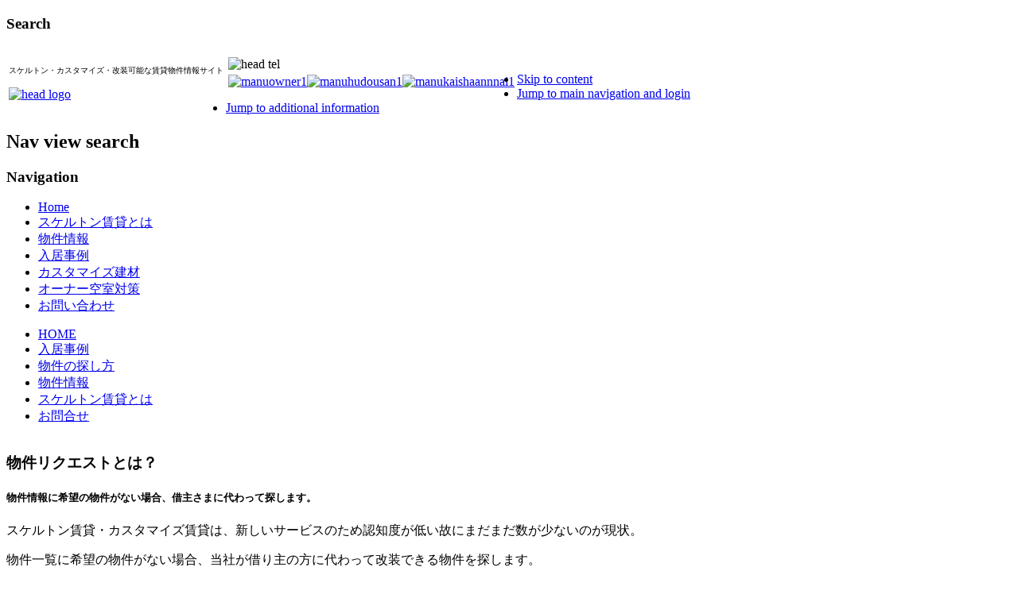

--- FILE ---
content_type: text/html; charset=utf-8
request_url: http://skeleton-chintai.com/index.php/attention/71-request.html
body_size: 22622
content:
<!DOCTYPE html PUBLIC "-//W3C//DTD XHTML 1.0 Transitional//EN" "http://www.w3.org/TR/xhtml1/DTD/xhtml1-transitional.dtd">
<html xmlns="http://www.w3.org/1999/xhtml" xml:lang="ja-jp" lang="ja-jp" dir="ltr" >
<head>
  

  
  <base href="http://skeleton-chintai.com/index.php/attention/71-request.html" />
  <meta http-equiv="content-type" content="text/html; charset=utf-8" />
  <meta name="keywords" content="スケルトン,カスタマイズ賃貸,スケルトンリノベーション,賃貸リノベーション,賃貸,内装変更可能,カスタマイズ,賃貸カスタマイズ,間取り変更,間取り自由,改装可能,改装可能な賃貸,DIY住宅,DIY賃貸,アクセントクロス,空室対策,スケルトンリノベーション,東京,スケルトン賃貸,リフォームマンション,リフォーム賃貸,リフォーム施工,リノベーションマンション,リノベーション住宅,中古リノベーション物件,シーアプランニング,入居者が内装を変更,原状回復義務なし,リフォーム,リノベーション,マンション経営,アパート経営,不動産投資" />
  <meta name="author" content="Super User" />
  <meta name="description" content="スケルトン賃貸®カスタマイズ賃貸の㈱シーアプランニングがお届けするスケルトン・カスタマイズ・改装可能な賃貸を集めたスケルトン・カスタマイズ賃貸不動産情報サイトです。賃貸でも内装・間取りが自分好みに自由に変更できます。また、これからのマンション経営ならスケルトン賃貸。大家さんにとってもメリットがあり、リフォームコストを抑えた早い資金回収が可能です。" />
  <meta name="generator" content="Joomla! - Open Source Content Management" />
  <title>物件リクエストとは</title>
  <link href="/templates/naibu/favicon.ico" rel="shortcut icon" type="image/vnd.microsoft.icon" />
  <link rel="stylesheet" href="/templates/system/css/system.css" type="text/css" />
  <link rel="stylesheet" href="/templates/naibu/css/position.css" type="text/css" media="screen,projection"  />
  <link rel="stylesheet" href="/templates/naibu/css/layout.css" type="text/css" media="screen,projection"  />
  <link rel="stylesheet" href="/templates/naibu/css/personal.css" type="text/css" media="screen,projection"  />
  <link rel="stylesheet" href="/templates/naibu/css/template.css" type="text/css" media="screen,projection"  />
  <link rel="stylesheet" href="/templates/naibu/css/print.css" type="text/css" media="print"  />
  <link rel="stylesheet" href="/templates/naibu/css/general.css" type="text/css" />
  <link rel="stylesheet" href="/templates/naibu/css/nature.css" type="text/css" />
  <style type="text/css">
#gototop{
margin:30px;

} 
#gototop{
border-style: solid;
border-width: 0 22.5px 30px 22.5px;
border-color: transparent transparent #3490e0 transparent;

}
#gototop:hover{
border-style: solid;
border-width: 0 22.5px 30px 22.5px;
border-color: transparent transparent #ace4f4 transparent;

}
  </style>
  
  
  
  
  
  
  
  
  


<!--[if lte IE 6]>
<link href="/templates/naibu/css/ieonly.css" rel="stylesheet" type="text/css" />
<![endif]-->

<!--[if IE 7]>
<link href="/templates/naibu/css/ie7only.css" rel="stylesheet" type="text/css" />
<![endif]-->




<div id="fb-root"></div>




  
  <script src="/media/system/js/mootools-core.js" type="text/javascript"></script>
<script src="/media/system/js/mootools-more.js" type="text/javascript"></script>
<script src="/media/system/js/core.js" type="text/javascript"></script>
<script src="/media/system/js/caption.js" type="text/javascript"></script>
<script src="/media/zen/js/jquery/jquery-1.8.3.min.js" type="text/javascript"></script>
<script src="/templates/naibu/javascript/md_stylechanger.js" type="text/javascript"></script>
<script src="/templates/naibu/javascript/hide.js" type="text/javascript"></script>
<script src="/media/plg_system_topofthepage/jquery.easing.min.js" type="text/javascript"></script>
<script src="/media/plg_system_topofthepage/jqtopofthepage.min.js" type="text/javascript"></script>
<script type="text/javascript">
window.addEvent('load', function() {
				new JCaption('img.caption');
			});window.plg_system_topofthepage_options = {"spyposition":"200","visibleopacity":"90","displaydur":"250","slidein":"0","slideindir":"top","zindex":"0","topalways":false,"icon":false,"buttontext":false,"styles":{"position":"fixed","display":"none","opacity":0,"filter":"alpha(opacity=)","bottom":"0px","right":"0px"},"smoothscroll":{"duration":"500","transition":"linear"}};

  </script>
<script type="text/javascript">
  var big ='72%';
  var small='53%';
  var altopen='is open';
  var altclose='is closed';
  var bildauf='/templates/naibu/images/plus.png';
  var bildzu='/templates/naibu/images/minus.png';
  var rightopen='Open info';
  var rightclose='Close info';
  var fontSizeTitle='Font size';
  var bigger='Bigger';
  var reset='Reset';
  var smaller='Smaller';
  var biggerTitle='Increase size';
  var resetTitle='Revert styles to default';
  var smallerTitle='Decrease size';
</script>
<script type="text/javascript">(function(d, s, id) {
  var js, fjs = d.getElementsByTagName(s)[0];
  if (d.getElementById(id)) return;
  js = d.createElement(s); js.id = id;
  js.src = "//connect.facebook.net/ja_JP/sdk.js#xfbml=1&version=v2.0";
  fjs.parentNode.insertBefore(js, fjs);
}(document, 'script', 'facebook-jssdk'));</script>
<script type="text/javascript">
  (function(i,s,o,g,r,a,m){i['GoogleAnalyticsObject']=r;i[r]=i[r]||function(){
  (i[r].q=i[r].q||[]).push(arguments)},i[r].l=1*new Date();a=s.createElement(o),
  m=s.getElementsByTagName(o)[0];a.async=1;a.src=g;m.parentNode.insertBefore(a,m)
  })(window,document,'script','//www.google-analytics.com/analytics.js','ga');
 
  ga('create', 'UA-56207878-1', 'auto');
  ga('send', 'pageview');
 
</script>
</head>

<body>

<div id="all">
        <div id="back">
                      <div id="line">
                                     
                                 </div>
                <div id="header">
                                
                         <h3 class="unseen">
                                          Search</h3>
                                         

<div class="custom"  >
	<div class="topsec" style="width: 1040px; padding-top: 10px;">
<div style="float: left;">
<table>
<tbody>
<tr>
<td>
<p style="font-size: 10px;">スケルトン・カスタマイズ・改装可能な賃貸物件情報サイト</p>
</td>
</tr>
<tr>
<td><a href="/"><img style="width: 326px; height: 56px;" src="/images/contents/head_logo.png" alt="head logo" width="300" height="NaN" /></a></td>
</tr>
</tbody>
</table>
</div>
<div style="float: left;">
<table class="topinfo">
<tbody>
<tr>
<td colspan="2"><img src="/images/contents/head_tel.png" alt="head tel" /></td>
</tr>
<tr>
<td colspan="2"><a href="/index.php/reform.html"><img src="/images/contents/manuowner1.gif" alt="manuowner1" /></a><a href="/index.php/attention.html"><img src="/images/contents/manuhudousan1.gif" alt="manuhudousan1" /></a><a href="/index.php/companyprofile.html"><img src="/images/contents/manukaishaannnai1.gif" alt="manukaishaannnai1" /></a></td>
</tr>
</tbody>
</table>
</div>
</div></div>
                      
                     <h1></h1>
                                <!-- end logoheader -->
                                        <ul class="skiplinks">
                                                <li><a href="#main" class="u2">Skip to content</a></li>
                                                <li><a href="#nav" class="u2">Jump to main navigation and login</a></li>
                                                                                        <li><a href="#additional" class="u2">Jump to additional information</a></li>
                                                                                   </ul>
                                      
                                        <h2 class="unseen">Nav view search</h2>
                                        <h3 class="unseen">Navigation</h3>
                                        
<ul class="menu">
<li class="item-101"><a class="home" href="/" title="home" >Home</a></li><li class="item-107 parent"><a href="/index.php/howto.html" >スケルトン賃貸とは</a></li><li class="item-108 parent"><a href="/index.php/run-through.html" >物件情報</a></li><li class="item-110 parent"><a href="/index.php/modelcase.html" >入居事例</a></li><li class="item-118 parent"><a href="/index.php/custom.html" >カスタマイズ建材</a></li><li class="item-109 parent"><a href="/index.php/reform.html" >オーナー空室対策</a></li><li class="item-111"><a href="/index.php/information.html" >お問い合わせ</a></li></ul>

              
                                        </div> <!-- end line -->

                                                          <div id="gnav">

<div class="custom"  >
	<div class="gnavisec">
<ul>
<li class="home"><a href="/">HOME</a></li>
<li class="haveQ"><a href="/index.php/modelcase.html">入居事例</a></li>
<li class="run-through"><a href="/index.php/howto/step.html">物件の探し方</a></li>
<li class="modelcase"><a href="/index.php/run-through.html">物件情報</a></li>
<li class="custominner"><a href="/index.php/howto.html">スケルトン賃貸とは</a></li>
<li class="reform"><a href="/index.php/attention/11-information/191-contactform-2.html">お問合せ</a></li>
</ul>
</div></div>
</div>
                                                  <div style="clear:both"></div>
                        </div><!-- end header -->
  
                        <div id="contentarea2">
                                        <div id="breadcrumbs">

                                                        

                                        </div>

                                        
                                        <div id="wrapper" >

                                                <div id="main">

                                                
                                                        
<div id="system-message-container">
</div>
                                                        <div class="item-page">









<h3>物件リクエストとは？&nbsp;</h3>
<div class="back1 back2 back3">
<div class="diy">
<h5>物件情報に希望の物件がない場合、借主さまに代わって探します。</h5>
<p>スケルトン賃貸・カスタマイズ賃貸は、新しいサービスのため認知度が低い故にまだまだ数が少ないのが現状。</p>
<p>物件一覧に希望の物件がない場合、当社が借り主の方に代わって改装できる物件を探します。</p>
<p>個人で物件を探しても、リスク回避の観点から不動産会社から大家さんに改装了解の話がなかなか伝わりません。</p>
<p>そこで、専門知識のある当社が中間に入る事で、大家さんに理解して頂き説得する事ができます。</p>
<p>先ずは、ご希望のエリア・賃料・改装内容をお伝えください。折り返し担当から詳細をお聞きするためにご連絡させて頂きます。</p>
<h6 class="p6"><a href="/index.php/information.html#nyuukyo">物件リクエストはこちら（メールフォームが開きます）</a></h6>
</div>
<a href="/index.php/custom/wall.html"></a><!--
<div class="diy">
<h6>■ウォールステッカー</h6>
<p class="diytitle">貼って剝せるウォールステッカー</p>
<p>商品価格　￥598/枚　あたり</p>
<p>全15種類</p>
<div class="diytype">
<p><img src="/images/contents/homespace/tile/1348821100.jpg" alt="" width="100" height="91" /></p>
<p><img src="/images/contents/homespace/tile/1348821105.jpg" alt="" width="100" height="89" /></p>
<p><img src="/images/contents/homespace/tile/1348821111.jpg" alt="" width="100" height="89" /></p>
<p><img src="/images/contents/homespace/tile/1348821116.jpg" alt="" width="100" height="89" /></p>
<p><img src="/images/contents/homespace/tile/1348821121.jpg" alt="" width="100" height="89" /></p>
<p><img src="/images/contents/homespace/tile/1348821138.jpg" alt="" width="100" height="100" /></p>
<p><img src="/images/contents/homespace/tile/1348821142.jpg" alt="" width="100" height="101" /></p>
<p><img src="/images/contents/homespace/tile/1348821146.jpg" alt="" width="100" height="100" /></p>
<p><img src="/images/contents/homespace/tile/1348821150.jpg" alt="" width="100" height="99" /></p>
<p><img src="/images/contents/homespace/tile/1348821157.jpg" alt="" width="100" height="100" /></p>
<p><img src="/images/contents/homespace/tile/1348821164.jpg" alt="" width="100" height="100" /></p>
<p><img src="/images/contents/homespace/tile/1348821170.jpg" alt="" width="100" height="100" /></p>
<p><img src="/images/contents/homespace/tile/1348821176.jpg" alt="" width="100" height="100" /></p>
</div>
<p style="clear: both;">&nbsp;</p>
<div class="diy">
<p class="diytitle">壁紙</p>
<p>商品価格　￥980　/m　あたり</p>
<p>全33種類</p>
<div class="diytype">
<p><img src="/images/contents/homespace/kb/1399528073.jpg" alt="" width="100" height="100" /></p>
<p><img src="/images/contents/homespace/kb/1399547985.jpg" alt="" width="100" height="100" /></p>
<p><img src="/images/contents/homespace/kb/1399547989.jpg" alt="" width="100" height="100" /></p>
<p><img src="/images/contents/homespace/kb/1399547994.jpg" alt="" width="100" height="100" /></p>
<p><img src="/images/contents/homespace/kb/1399548000.jpg" alt="" width="100" height="100" /></p>
<p><img src="/images/contents/homespace/kb/1399548010.jpg" alt="" width="100" height="100" /></p>
<p><img src="/images/contents/homespace/kb/1399548017.jpg" alt="" width="100" height="100" /></p>
<p><img src="/images/contents/homespace/kb/1399548034.jpg" alt="" width="100" height="100" /></p>
<p><img src="/images/contents/homespace/kb/1399548043.jpg" alt="" width="100" height="100" /></p>
<p><img src="/images/contents/homespace/kb/1399548659.jpg" alt="" width="100" height="100" /></p>
<p><img src="/images/contents/homespace/kb/1399549385.jpg" alt="" width="100" height="100" /></p>
<p><img src="/images/contents/homespace/kb/1399548064.jpg" alt="" width="100" height="100" /></p>
<p><img src="/images/contents/homespace/kb/1399548069.jpg" alt="" width="100" height="100" /></p>
<p><img src="/images/contents/homespace/kb/1399548074.jpg" alt="" width="100" height="100" /></p>
<p><img src="/images/contents/homespace/kb/1399548080.jpg" alt="" width="100" height="100" /></p>
<p><img src="/images/contents/homespace/kb/1399548085.jpg" alt="" width="100" height="100" /></p>
<p><img src="/images/contents/homespace/kb/1399548091.jpg" alt="" width="100" height="100" /></p>
<p><img src="/images/contents/homespace/kb/1399548096.jpg" alt="" width="100" height="100" /></p>
<p><img src="/images/contents/homespace/kb/1399548100.jpg" alt="" width="100" height="100" /></p>
<p><img src="/images/contents/homespace/kb/1399548104.jpg" alt="" width="100" height="100" /></p>
<p><img src="/images/contents/homespace/kb/1399548113.jpg" alt="" width="100" height="100" /></p>
<p><img src="/images/contents/homespace/kb/1399548119.jpg" alt="" width="100" height="100" /></p>
<p><img src="/images/contents/homespace/kb/1399548125.jpg" alt="" width="100" height="100" /></p>
<p><img src="/images/contents/homespace/kb/1399548132.jpg" alt="" width="100" height="100" /></p>
<p><img src="/images/contents/homespace/kb/1399548138.jpg" alt="" width="100" height="100" /></p>
<p><img src="/images/contents/homespace/kb/1399548181.jpg" alt="" width="100" height="100" /></p>
<p><img src="/images/contents/homespace/kb/1399548217.jpg" alt="" width="100" height="100" /></p>
<p><img src="/images/contents/homespace/kb/1399548146.jpg" alt="" width="100" height="100" /></p>
<p><img src="/images/contents/homespace/kb/1399548151.jpg" alt="" width="100" height="100" /></p>
<p><img src="/images/contents/homespace/kb/1399548158.jpg" alt="" width="100" height="100" /></p>
<p><img src="/images/contents/homespace/kb/1399548165.jpg" alt="" width="100" height="100" /></p>
<p><img src="/images/contents/homespace/kb/1399548172.jpg" alt="" width="100" height="100" /></p>
<p><img src="/images/contents/homespace/kb/1401259408.jpg" alt="" width="100" height="100" /></p>
</div>
<p style="clear: both;">&nbsp;</p>
--></div>
<p>		<div class="moduletable">
					

<div class="custom"  >
	<p class="btnsec">お問い合わせはこちら<br /> <a href="/index.php/attention/11-information/191-contactform-2.html" class="btn">お問い合わせ</a></p></div>
		</div>
	</p>
	
</div>

                                          </div><!-- end main -->


                                        </div><!-- end wrapper -->

                                                                        <h2 class="unseen">
                                                Additional information                                        </h2>
                                        <div id="close">
                                                <a href="#" onclick="auf('right')">
                                                        <span id="bild">
                                                                Close info</span></a>
                                        </div>


                                        <div id="right">
                                                <a id="additional"></a>
                                                
                                                <div class="moduletable">
 

<div class="custom"  >
	<div class="checkpoint2">
<table>
<tbody>
<tr>
<td id="checkpoint2title"><a href="/index.php/attention.html?id=30">会社概要</a></td>
</tr>
<tr>
<td><a href="/index.php/attention/18-companyprofile/72-rinen.html">企業理念</a></td>
</tr>
<tr>
<td><a href="/index.php/attention/18-companyprofile/155-kyuujinn-4.html">採用情報</a></td>
</tr>
<tr>
<td><a href="/index.php/attention.html?id=32">メディア掲載・プレスリリース </a></td>
</tr>
<tr>
<td><a href="/index.php/attention.html?id=31">お知らせ・更新履歴</a></td>
</tr>
<tr>
<td><a href="/index.php/attention.html">不動産関係者様へ </a></td>
</tr>
</tbody>
</table>
</div></div>
</div>
<div class="moduletable">
 

<div class="custom"  >
	<table style="width: 280px; height: 360px;" border="0">
<tbody>
<tr>
<td>
<p style="text-align: center;"><a href="/index.php/attention/71-request.html"><span style="font-size: 12px;"><img src="/images/contents/chickhiki2_01.gif" alt="chickhiki2 01" /></span></a></p>
<div class="diy" style="text-align: center;"><span style="font-size: 11px;">&nbsp;</span></div>
<p>&nbsp;</p>
</td>
</tr>
<tr>
<td>
<p style="text-align: center;"><a href="/index.php/run-through/room/174-2018-01-18-06-07-24.html">&nbsp;</a></p>
</td>
</tr>
</tbody>
</table></div>
</div>

                                                
                                        </div><!-- end right -->
                                        
                        
                                <div class="wrap"></div>

                                </div> <!-- end contentarea -->

                        </div><!-- back -->

                </div><!-- all -->

                <div id="footer-outer">
                                          <div style="clear:both;"></div>
                        <div id="footer-sub">


                                <div id="footer">

                                        

<div class="custom"  >
	<div id="footersec">
<table>
<tbody>
<tr>
<td style="width: 200px;"><img src="/images/contents/head_logo_ico.png" alt="head logo ico" />
<p>株式会社シーアプランニング<br /> 〒175-0092<br />東京都板橋区赤塚5-11-9<br />夢添加ハウス赤塚101</p>
<p>TEL：03-6908-6183<br /> FAX：03-6908-6184</p>
<p><span style="color: #ffffff;"><a href="http://www.sia-p.com/wp" target="_blank"><span style="color: #ffffff;">シーアプランニング会社サイト</span></a></span></p>
<a href="mailto:owner@sia-p.com?subject=スケルトン賃貸お問合せ（全般）" target="_blank"><img src="/images/contents/infobtn.png" alt="" /></a></td>
<td><a href="/">HOME</a><br /> <br /><a href="/index.php/howto.html">スケルトン賃貸®とは</a><br /><a href="/index.php/howto/qa.html">Q&amp;A</a><br /><br /><a href="/index.php/companyprofile.html">会社概要</a><br /><a href="/index.php/attention/18-companyprofile/72-rinen.html">&gt;企業理念</a><br /><a href="/index.php/attention/18-companyprofile/127-kyuujinn-2.html">&gt;採用情報</a><br /><a href="/index.php/companyprofile/mediahead.html">&gt;メディア掲載</a><br /><a href="/index.php/companyprofile/mediahead-2.html">&gt;プレスリリース</a><br /><a href="/index.php/attention.html">&gt;不動産関係者様へ</a><br />&nbsp;</td>
<td><br /><br /><a href="/index.php/run-through.html">物件情報</a><br />&nbsp;<br /><a href="/index.php/modelcase.html">入居事例</a></td>
<td>
<p><br /><a href="/index.php/reform.html">オーナー空室対策</a></p>
</td>
<td><a href="http://sia-p.com/" target="_blank"></a><br />
<div class="fb-like-box" style="background-color: #fff;" data-height="250" data-width="189" data-href="https://www.facebook.com/pages/%E6%A0%AA%E5%BC%8F%E4%BC%9A%E7%A4%BE%E3%82%B7%E3%83%BC%E3%82%A2%E3%83%97%E3%83%A9%E3%83%B3%E3%83%8B%E3%83%B3%E3%82%B0/160125550729084" data-show-border="true" data-stream="false" data-header="true" data-show-faces="true" data-colorscheme="light">&nbsp;</div>
</td>
</tr>
</tbody>
</table>
</div></div>

                                  

<div class="custom"  >
	<div style="clear: both; width: 100%; text-aline: center;">
<p style="font-size: 12px;">Copyright©since2011-2018 株式会社シ-アプランニング All right rezerved.<br /> 「スケルトン賃貸」は商標登録第5474285号 株式会社シーアプランニングの登録商標です。</p>
</div></div>

               

                                </div><!-- end footer -->

                        </div>

                </div>
        
        </body>
</html>


--- FILE ---
content_type: text/plain
request_url: https://www.google-analytics.com/j/collect?v=1&_v=j102&a=2139161026&t=pageview&_s=1&dl=http%3A%2F%2Fskeleton-chintai.com%2Findex.php%2Fattention%2F71-request.html&ul=en-us%40posix&dt=%E7%89%A9%E4%BB%B6%E3%83%AA%E3%82%AF%E3%82%A8%E3%82%B9%E3%83%88%E3%81%A8%E3%81%AF&sr=1280x720&vp=1280x720&_u=IEBAAEABAAAAACAAI~&jid=280364194&gjid=1088019039&cid=688639549.1762295594&tid=UA-56207878-1&_gid=937473672.1762295594&_r=1&_slc=1&z=1452455613
body_size: -287
content:
2,cG-Y640BV9SDP